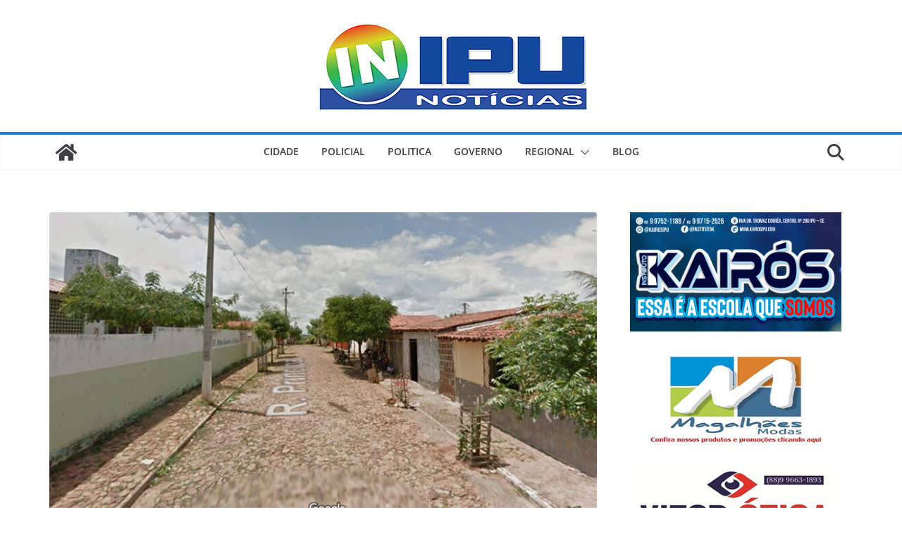

--- FILE ---
content_type: text/html; charset=utf-8
request_url: https://www.google.com/recaptcha/api2/aframe
body_size: 267
content:
<!DOCTYPE HTML><html><head><meta http-equiv="content-type" content="text/html; charset=UTF-8"></head><body><script nonce="kTwQpYOblj1FI_SdDt7HNw">/** Anti-fraud and anti-abuse applications only. See google.com/recaptcha */ try{var clients={'sodar':'https://pagead2.googlesyndication.com/pagead/sodar?'};window.addEventListener("message",function(a){try{if(a.source===window.parent){var b=JSON.parse(a.data);var c=clients[b['id']];if(c){var d=document.createElement('img');d.src=c+b['params']+'&rc='+(localStorage.getItem("rc::a")?sessionStorage.getItem("rc::b"):"");window.document.body.appendChild(d);sessionStorage.setItem("rc::e",parseInt(sessionStorage.getItem("rc::e")||0)+1);localStorage.setItem("rc::h",'1770136904370');}}}catch(b){}});window.parent.postMessage("_grecaptcha_ready", "*");}catch(b){}</script></body></html>